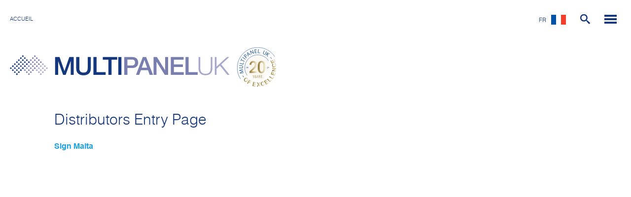

--- FILE ---
content_type: text/html; charset=UTF-8
request_url: https://www.multipaneluk.fr/distributeurs/sign-malta
body_size: 8173
content:
<!DOCTYPE html><html xmlns="http://www.w3.org/1999/xhtml" lang="fr-FR" data-device="desktop" data-locale="fr-FR" ng-app="App"><head><meta charset="utf-8" /><meta name="viewport" content="initial-scale=1.0, maximum-scale=5.0, minimum-scale=1.0, width=device-width, height=device-height"/><!-- preloading --><link rel="prefetch" href="/assets/fonts/helvetica_light.woff" as="font" crossorigin="*"><link rel="prefetch" href="/assets/fonts/helvetica_bold.woff" as="font" crossorigin="*"><link rel="preload" href="/assets/css/desktop-main.css?v=271025" as="style"><link rel="home" href="https://www.multipaneluk.fr/" /><link rel="stylesheet" href="/assets/css/desktop-main.css?v=271025"><link rel="shortcut icon" href="/favicon.ico" type="image/x-icon" /><link rel="icon" href="/favicon.ico" sizes="32x32" type="image/png" /><link rel="icon" href="/favicon.ico" sizes="64x64" type="image/png" /><!-- preconnects --><link rel="preconnect" href="https://mpuk.imgix.net" crossorigin="*"><link rel="preconnect" href="https://t.wowanalytics.co.uk" crossorigin="*"><link rel="preconnect" href="https://t.gatorleads.co.uk" crossorigin="*"><link rel="preconnect" href="https://www.googletagmanager.com" crossorigin="*"><link rel="preconnect" href="https://stats.g.doubleclick.net" crossorigin="*"><!-- SEOmatic --><!-- Google Tag Manager --><script>(function(w,d,s,l,i){w[l]=w[l]||[];w[l].push({'gtm.start':
    new Date().getTime(),event:'gtm.js'});var f=d.getElementsByTagName(s)[0],
    j=d.createElement(s),dl=l!='dataLayer'?'&l='+l:'';j.async=true;j.src=
    'https://www.googletagmanager.com/gtm.js?id='+i+dl;f.parentNode.insertBefore(j,f);
    })(window,document,'script','dataLayer','GTM-KWXVBRL');</script><!-- End Google Tag Manager --><script data-cookieconsent="ignore"> window.dataLayer = window.dataLayer || []; function gtag() { dataLayer.push(arguments); } gtag("set", "ads_data_redaction", true); gtag("set", "url_passthrough", true); </script><title>Sign Malta - Multipanel UK</title><meta name="generator" content="SEOmatic">
<meta name="description" content="Vous recherchez un distributeur ou souhaitez rejoindre notre réseau de distribution en plein essor ? Consultez cette page pour savoir qui contacter.">
<meta name="referrer" content="no-referrer-when-downgrade">
<meta name="robots" content="all">
<meta content="265838250230562" property="fb:profile_id">
<meta content="fr_FR" property="og:locale">
<meta content="en_US" property="og:locale:alternate">
<meta content="nl_NL" property="og:locale:alternate">
<meta content="de_DE" property="og:locale:alternate">
<meta content="es_ES" property="og:locale:alternate">
<meta content="en_GB" property="og:locale:alternate">
<meta content="Multipanel UK" property="og:site_name">
<meta content="website" property="og:type">
<meta content="https://www.multipaneluk.fr/distributeurs/sign-malta" property="og:url">
<meta content="Sign Malta" property="og:title">
<meta content="Vous recherchez un distributeur ou souhaitez rejoindre notre réseau de distribution en plein essor ? Consultez cette page pour savoir qui contacter." property="og:description">
<meta content="multipaneluk" property="og:see_also">
<meta content="UCZvhL0vpQK5QS2J4HKCIqOQ" property="og:see_also">
<meta content="786938" property="og:see_also">
<meta content="multipaneluk" property="og:see_also">
<meta content="multipaneluk" property="og:see_also">
<meta name="twitter:card" content="summary_large_image">
<meta name="twitter:site" content="@multipaneluk">
<meta name="twitter:creator" content="@multipaneluk">
<meta name="twitter:title" content="Sign Malta">
<meta name="twitter:description" content="Vous recherchez un distributeur ou souhaitez rejoindre notre réseau de distribution en plein essor ? Consultez cette page pour savoir qui contacter.">
<meta name="google-site-verification" content="nLx2gB8DDvQ9wVbXcClBXmqMWf53E1wlPu6EKZD_XPk">
<link href="https://www.multipaneluk.fr/distributeurs/sign-malta" rel="canonical">
<link href="https://www.multipaneluk.fr" rel="home">
<link type="text/plain" href="https://www.multipaneluk.fr/humans.txt" rel="author">
<link href="https://www.multipaneluk.com/distributors/sign-malta" rel="alternate" hreflang="en-us">
<link href="https://www.multipaneluk.nl/distributeurs/sign-malta" rel="alternate" hreflang="nl-nl">
<link href="https://www.multipaneluk.fr/distributeurs/sign-malta" rel="alternate" hreflang="fr-fr">
<link href="https://www.multipaneluk.de/handler/sign-malta" rel="alternate" hreflang="de-de">
<link href="https://www.multipaneluk.es/distribuidores/sign-malta" rel="alternate" hreflang="es-es">
<link href="https://www.multipaneluk.co.uk/distributors/sign-malta" rel="alternate" hreflang="x-default">
<link href="https://www.multipaneluk.co.uk/distributors/sign-malta" rel="alternate" hreflang="en-gb"></head><body ng-controller="CommonController" id="generic" style="opacity:0;"><!-- Google Tag Manager (noscript) --><noscript><iframe src="https://www.googletagmanager.com/ns.html?id=GTM-KWXVBRL"
height="0" width="0" style="display:none;visibility:hidden"></iframe></noscript><!-- End Google Tag Manager (noscript) --><svg version="1.1" xmlns="http://www.w3.org/2000/svg" width="640" height="640" viewBox="0 0 640 640" display="none"><g id="facebook"><path fill="#fff" d="M320 12.8c-169.664 0-307.2 137.536-307.2 307.2s137.536 307.2 307.2 307.2 307.2-137.536 307.2-307.2-137.536-307.2-307.2-307.2zM392.768 225.088h-46.176c-5.472 0-11.552 7.2-11.552 16.768v33.344h57.76l-8.736 47.552h-49.024v142.752h-54.496v-142.752h-49.44v-47.552h49.44v-27.968c0-40.128 27.84-72.736 66.048-72.736h46.176v50.592z"></path></g><g id="twitter"><path fill="#fff" d="M320 12.8c-169.664 0-307.2 137.536-307.2 307.2s137.536 307.2 307.2 307.2 307.2-137.536 307.2-307.2-137.536-307.2-307.2-307.2zM444.96 264.448c0.128 2.624 0.16 5.248 0.16 7.808 0 80-60.832 172.192-172.128 172.192-34.176 0-65.984-9.984-92.736-27.2 4.704 0.576 9.536 0.8 14.432 0.8 28.352 0 54.432-9.632 75.136-25.888-26.464-0.512-48.8-17.984-56.512-41.984 3.68 0.672 7.456 1.056 11.36 1.056 5.504 0 10.88-0.736 15.936-2.112-27.68-5.568-48.544-30.016-48.544-59.328v-0.736c8.16 4.512 17.504 7.264 27.424 7.584-16.256-10.88-26.912-29.376-26.912-50.4 0-11.072 2.976-21.504 8.192-30.432 29.856 36.608 74.4 60.672 124.704 63.264-1.056-4.448-1.568-9.056-1.568-13.824 0-33.376 27.072-60.512 60.512-60.512 17.376 0 33.12 7.36 44.16 19.136 13.792-2.752 26.72-7.744 38.4-14.688-4.512 14.112-14.080 25.984-26.592 33.504 12.256-1.504 23.904-4.736 34.752-9.568-8.096 12.128-18.368 22.816-30.176 31.328z"></path></g><g id="linkedin"><path fill="#fff" d="M320 12.8c-169.664 0-307.2 137.536-307.2 307.2s137.536 307.2 307.2 307.2 307.2-137.536 307.2-307.2-137.536-307.2-307.2-307.2zM244.8 447.328h-62.208v-200.192h62.208v200.192zM213.312 222.56c-19.648 0-32.352-13.92-32.352-31.136 0-17.568 13.088-31.072 33.152-31.072s32.352 13.504 32.736 31.072c0 17.216-12.672 31.136-33.536 31.136zM472 447.328h-62.208v-110.944c0-25.824-9.024-43.36-31.52-43.36-17.184 0-27.392 11.872-31.904 23.296-1.664 4.064-2.080 9.824-2.080 15.552v115.424h-62.24v-136.32c0-24.992-0.8-45.888-1.632-63.872h54.048l2.848 27.808h1.248c8.192-13.056 28.256-32.32 61.824-32.32 40.928 0 71.616 27.424 71.616 86.368v118.368z"></path></g><g id="instagram"><path fill="#fff" d="M416 320c0 53.024-42.976 96-96 96s-96-42.976-96-96c0-5.472 0.576-10.816 1.568-16h-33.568v127.904c0 8.896 7.2 16.096 16.096 16.096h223.84c8.864 0 16.064-7.2 16.064-16.096v-127.904h-33.568c0.992 5.184 1.568 10.528 1.568 16zM320 384c35.328 0 64-28.672 64-64s-28.672-64-64-64-64 28.672-64 64 28.672 64 64 64zM396.8 252.8h38.368c5.312 0 9.632-4.32 9.632-9.6v-38.368c0-5.312-4.32-9.632-9.632-9.632h-38.368c-5.312 0-9.632 4.32-9.632 9.632v38.368c0.032 5.28 4.352 9.6 9.632 9.6zM320 12.8c-169.664 0-307.2 137.536-307.2 307.2s137.536 307.2 307.2 307.2c169.664 0 307.2-137.536 307.2-307.2s-137.536-307.2-307.2-307.2zM480 444.448c0 19.552-16 35.552-35.552 35.552h-248.896c-19.552 0-35.552-16-35.552-35.552v-248.896c0-19.552 16-35.552 35.552-35.552h248.896c19.552 0 35.552 16 35.552 35.552v248.896z"></path></g><g id="youtube"><path fill="#fff" d="M371.296 314.656l-71.872-33.536c-6.272-2.912-11.424 0.352-11.424 7.296v63.168c0 6.944 5.152 10.208 11.424 7.296l71.84-33.536c6.304-2.944 6.304-7.744 0.032-10.688zM320 12.8c-169.664 0-307.2 137.536-307.2 307.2s137.536 307.2 307.2 307.2 307.2-137.536 307.2-307.2-137.536-307.2-307.2-307.2zM320 444.8c-157.248 0-160-14.176-160-124.8s2.752-124.8 160-124.8 160 14.176 160 124.8-2.752 124.8-160 124.8z"></path></g></svg><div data-test="1" class="container left-light right-light" ><header id="header" class="({ $root.menuTheme })"><div class="head-left"><ul id="breadcrumbs"><li><a href="https://www.multipaneluk.fr/">Accueil</a></li></ul><a href="https://www.multipaneluk.fr/" class="mp_logo"><svg width="446" height="69"><rect x="29" y="29" transform="matrix(0.7073 -0.7069 0.7069 0.7073 -12.595 30.3957)" fill="#787FAE" width="2.9" height="2.9"/><rect x="33" y="24.9" transform="matrix(0.7075 -0.7068 0.7068 0.7075 -8.5425 32.0643)" fill="#787FAE" width="2.9" height="2.9"/><rect x="37.1" y="20.9" transform="matrix(0.7068 -0.7075 0.7075 0.7068 -4.4795 33.7859)" fill="#787FAE" width="2.9" height="2.9"/><rect x="33" y="33" transform="matrix(0.7073 -0.7069 0.7069 0.7073 -14.2725 34.4481)" fill="#787FAE" width="2.9" height="2.9"/><rect x="37.1" y="29" transform="matrix(0.7071 -0.7071 0.7071 0.7071 -10.22 36.1401)" fill="#787FAE" width="2.9" height="2.9"/><rect x="41.1" y="24.9" transform="matrix(0.7075 -0.7068 0.7068 0.7075 -6.1706 37.7946)" fill="#787FAE" width="2.9" height="2.9"/><rect x="37.1" y="37.1" transform="matrix(0.7071 -0.7071 0.7071 0.7071 -15.9532 38.5149)" fill="#787FAE" width="2.9" height="2.9"/><rect x="41.1" y="33" transform="matrix(0.7073 -0.7069 0.7069 0.7073 -11.8992 40.1798)" fill="#787FAE" width="2.9" height="2.9"/><rect x="45.2" y="29" transform="matrix(0.7069 -0.7073 0.7073 0.7069 -7.8424 41.8867)" fill="#787FAE" width="2.9" height="2.9"/><rect x="49.2" y="24.9" transform="matrix(0.7075 -0.7068 0.7068 0.7075 -3.7985 43.5253)" fill="#787FAE" width="2.9" height="2.9"/><rect x="41.1" y="8.7" transform="matrix(0.7075 -0.7068 0.7068 0.7075 5.2907 33.0505)" fill="#787FAE" width="2.9" height="2.9"/><rect x="41.1" y="16.8" transform="matrix(0.7071 -0.7071 0.7071 0.7071 -0.4318 35.4439)" fill="#787FAE" width="2.9" height="2.9"/><rect x="45.2" y="12.8" transform="matrix(0.7068 -0.7075 0.7075 0.7068 3.6344 37.1442)" fill="#787FAE" width="2.9" height="2.9"/><rect x="45.2" y="20.9" transform="matrix(0.7066 -0.7076 0.7076 0.7066 -2.0977 39.5339)" fill="#787FAE" width="2.9" height="2.9"/><rect x="49.2" y="16.8" transform="matrix(0.7069 -0.7073 0.7073 0.7069 1.9486 41.1892)" fill="#787FAE" width="2.9" height="2.9"/><rect x="53.3" y="20.9" transform="matrix(0.7068 -0.7075 0.7075 0.7068 0.2757 45.2579)" fill="#787FAE" width="2.9" height="2.9"/><rect x="45.2" y="4.6" transform="matrix(0.7071 -0.7071 0.7071 0.7071 9.3552 34.7486)" fill="#787FAE" width="2.9" height="2.9"/><rect x="49.2" y="0.6" transform="matrix(0.7073 -0.7069 0.7069 0.7073 13.4017 36.4185)" fill="#787FAE" width="2.9" height="2.9"/><rect x="49.2" y="8.7" transform="matrix(0.7075 -0.7068 0.7068 0.7075 7.6628 38.7812)" fill="#787FAE" width="2.9" height="2.9"/><rect x="53.3" y="4.6" transform="matrix(0.7073 -0.7069 0.7069 0.7073 11.7215 40.4712)" fill="#787FAE" width="2.9" height="2.9"/><rect x="53.3" y="12.8" transform="matrix(0.7069 -0.7073 0.7073 0.7069 6.0049 42.8681)" fill="#787FAE" width="2.9" height="2.9"/><rect x="57.4" y="8.7" transform="matrix(0.7075 -0.7068 0.7068 0.7075 10.0349 44.5118)" fill="#787FAE" width="2.9" height="2.9"/><rect x="57.4" y="16.8" transform="matrix(0.7071 -0.7071 0.7071 0.7071 4.318 46.9109)" fill="#787FAE" width="2.9" height="2.9"/><rect x="61.4" y="12.8" transform="matrix(0.7071 -0.7071 0.7071 0.7071 8.3732 48.5907)" fill="#787FAE" width="2.9" height="2.9"/><rect x="65.5" y="16.8" transform="matrix(0.7073 0.7069 -0.7069 0.7073 32.477 -41.9498)" fill="#A5A8C9" width="2.9" height="2.9"/><rect x="61.4" y="20.9" transform="matrix(0.7069 0.7073 -0.7073 0.7069 34.1869 -37.9115)" fill="#A5A8C9" width="2.9" height="2.9"/><rect x="57.4" y="24.9" transform="matrix(0.7076 0.7066 -0.7066 0.7076 35.8063 -33.8327)" fill="#A5A8C9" width="2.9" height="2.9"/><rect x="53.3" y="29" transform="matrix(0.7071 0.7071 -0.7071 0.7071 37.5299 -29.7952)" fill="#A5A8C9" width="2.9" height="2.9"/><rect x="69.5" y="20.9" transform="matrix(0.7068 0.7075 -0.7075 0.7068 36.5793 -43.6543)" fill="#A5A8C9" width="2.9" height="2.9"/><rect x="73.6" y="24.9" transform="matrix(0.7075 0.7068 -0.7068 0.7075 40.5651 -45.2994)" fill="#A5A8C9" width="2.9" height="2.9"/><rect x="65.5" y="24.9" transform="matrix(0.7073 0.7069 -0.7069 0.7073 38.2095 -39.5761)" fill="#A5A8C9" width="2.9" height="2.9"/><rect x="69.5" y="29" transform="matrix(0.7071 0.7071 -0.7071 0.7071 42.2799 -41.2626)" fill="#A5A8C9" width="2.9" height="2.9"/><rect x="61.4" y="29" transform="matrix(0.7073 0.7069 -0.7069 0.7073 39.8889 -35.524)" fill="#A5A8C9" width="2.9" height="2.9"/><rect x="65.5" y="33" transform="matrix(0.7071 0.7071 -0.7071 0.7071 43.9592 -37.2083)" fill="#A5A8C9" width="2.9" height="2.9"/><rect x="57.4" y="33" transform="matrix(0.7075 0.7068 -0.7068 0.7075 41.5518 -31.4663)" fill="#A5A8C9" width="2.9" height="2.9"/><rect x="61.4" y="37.1" transform="matrix(0.7071 0.7071 -0.7071 0.7071 45.6384 -33.155)" fill="#A5A8C9" width="2.9" height="2.9"/><rect x="0.6" y="24.9" transform="matrix(-0.7073 -0.7069 0.7069 -0.7073 -15.1668 46.4217)" fill="#14377D" width="2.9" height="2.9"/><rect x="4.6" y="20.9" transform="matrix(0.7068 -0.7075 0.7075 0.7068 -13.9902 10.8409)" fill="#14377D" width="2.9" height="2.9"/><rect x="8.7" y="16.8" transform="matrix(0.7069 -0.7073 0.7073 0.7069 -9.9327 12.5152)" fill="#14377D" width="2.9" height="2.9"/><rect x="12.8" y="12.8" transform="matrix(0.7066 -0.7076 0.7076 0.7066 -5.8766 14.2035)" fill="#14377D" width="2.9" height="2.9"/><rect x="4.6" y="29" transform="matrix(0.7071 -0.7071 0.7071 0.7071 -19.7194 13.2065)" fill="#14377D" width="2.9" height="2.9"/><rect x="8.7" y="24.9" transform="matrix(0.7073 -0.7069 0.7069 0.7073 -15.6616 14.8787)" fill="#14377D" width="2.9" height="2.9"/><rect x="12.8" y="20.9" transform="matrix(0.7066 -0.7076 0.7076 0.7066 -11.6143 16.5826)" fill="#14377D" width="2.9" height="2.9"/><rect x="16.8" y="16.8" transform="matrix(0.7073 -0.7069 0.7069 0.7073 -7.5565 18.237)" fill="#14377D" width="2.9" height="2.9"/><rect x="8.7" y="33" transform="matrix(0.7071 -0.7071 0.7071 0.7071 -21.3972 17.2596)" fill="#14377D" width="2.9" height="2.9"/><rect x="12.8" y="29" transform="matrix(0.7069 -0.7073 0.7073 0.7069 -17.3478 18.9468)" fill="#14377D" width="2.9" height="2.9"/><polygon fill="#14377D" points="20.3,26.4 18.2,28.4 16.2,26.4 18.2,24.3 "/><rect x="20.9" y="20.9" transform="matrix(0.7064 -0.7078 0.7078 0.7064 -9.2349 22.3288)" fill="#14377D" width="2.9" height="2.9"/><rect x="12.8" y="37.1" transform="matrix(0.7068 -0.7075 0.7075 0.7068 -23.0867 21.3322)" fill="#14377D" width="2.9" height="2.9"/><polygon fill="#14377D" points="20.3,34.5 18.2,36.5 16.2,34.5 18.2,32.4 "/><rect x="20.9" y="29" transform="matrix(0.7069 -0.7073 0.7073 0.7069 -14.9712 24.6823)" fill="#14377D" width="2.9" height="2.9"/><polygon fill="#14377D" points="20.3,10.1 18.2,12.2 16.2,10.1 18.2,8.1 "/><rect x="20.9" y="4.6" transform="matrix(0.7073 -0.7069 0.7069 0.7073 2.228 17.5439)" fill="#14377D" width="2.9" height="2.9"/><rect x="24.9" y="0.6" transform="matrix(0.7075 -0.7068 0.7068 0.7075 6.2773 19.2179)" fill="#14377D" width="2.9" height="2.9"/><rect x="20.9" y="12.8" transform="matrix(0.7071 -0.7071 0.7071 0.7071 -3.5013 19.9231)" fill="#14377D" width="2.9" height="2.9"/><rect x="24.9" y="8.7" transform="matrix(0.7073 -0.7069 0.7069 0.7073 0.5496 21.5959)" fill="#14377D" width="2.9" height="2.9"/><rect x="29" y="4.6" transform="matrix(0.7075 -0.7068 0.7068 0.7075 4.5969 23.2689)" fill="#14377D" width="2.9" height="2.9"/><rect x="24.9" y="16.8" transform="matrix(0.7069 -0.7073 0.7073 0.7069 -5.1802 23.9847)" fill="#14377D" width="2.9" height="2.9"/><rect x="29" y="12.8" transform="matrix(0.7071 -0.7071 0.7071 0.7071 -1.1267 25.6559)" fill="#14377D" width="2.9" height="2.9"/><rect x="33" y="8.7" transform="matrix(0.7075 -0.7068 0.7068 0.7075 2.9188 27.3202)" fill="#14377D" width="2.9" height="2.9"/><rect x="24.9" y="24.9" transform="matrix(0.7073 -0.7069 0.7069 0.7073 -10.9146 26.3428)" fill="#14377D" width="2.9" height="2.9"/><rect x="29" y="20.9" transform="matrix(0.7069 -0.7073 0.7073 0.7069 -6.8588 28.04)" fill="#14377D" width="2.9" height="2.9"/><rect x="33" y="16.8" transform="matrix(0.7071 -0.7071 0.7071 0.7071 -2.8066 29.7108)" fill="#14377D" width="2.9" height="2.9"/><rect x="37.1" y="12.8" transform="matrix(0.7069 -0.7073 0.7073 0.7069 1.2526 31.399)" fill="#14377D" width="2.9" height="2.9"/><polygon fill="#14377D" points="91.8,3.8 100.8,3.8 110.7,32.2 110.8,32.2 120.6,3.8 129.4,3.8 129.4,40 123.4,40 123.4,12.1
123.3,12.1 113.2,40 108,40 98,12.1 97.9,12.1 97.9,40 91.8,40 "/><g><defs><rect id="SVGID_1_" y="0" width="445.7" height="68.5"/></defs><clipPath id="SVGID_2_"><use xlink:href="#SVGID_1_"  overflow="visible"/></clipPath><path clip-path="url(#SVGID_2_)" fill="#14377D" d="M134.6,3.8h6.3v21.1c0,4.9,0.3,10.5,8.5,10.5c8.2,0,8.5-5.6,8.5-10.5V3.8h6.3
V27c0,9.3-5.9,13.9-14.8,13.9c-8.9,0-14.8-4.6-14.8-13.9V3.8z"/><polygon clip-path="url(#SVGID_2_)" fill="#14377D" points="169.5,3.8 175.9,3.8 175.9,34.5 194.3,34.5 194.3,40 169.5,40 	"/><polygon clip-path="url(#SVGID_2_)" fill="#14377D" points="188.5,3.8 217.8,3.8 217.8,9.3 206.3,9.3 206.3,40 199.9,40 199.9,9.3
188.5,9.3 	"/><rect x="220" y="3.8" clip-path="url(#SVGID_2_)" fill="#14377D" width="6.3" height="36.2"/><path clip-path="url(#SVGID_2_)" fill="#787FAE" d="M232,3.8h16c10.3,0,12.3,6.7,12.3,11.2c0,4.5-2,11.1-12.3,11.1h-9.6V40H232V3.8
z M238.4,21h9.3c2.8,0,6.3-1.4,6.3-6c0-4.8-2.9-6-6.2-6h-9.4V21z"/><path clip-path="url(#SVGID_2_)" fill="#787FAE" d="M269.7,3.8h6.7L290.4,40h-6.8l-3.4-9.6h-14.4l-3.4,9.6h-6.5L269.7,3.8z
M267.5,25.6h11l-5.4-15.6h-0.1H273L267.5,25.6z"/><polygon clip-path="url(#SVGID_2_)" fill="#787FAE" points="291.6,3.8 298.3,3.8 314.8,30.5 314.9,30.5 314.9,3.8 320.9,3.8
320.9,40 314.2,40 297.7,13.4 297.6,13.4 297.6,40 291.6,40 	"/><polygon clip-path="url(#SVGID_2_)" fill="#787FAE" points="326.4,3.8 352.4,3.8 352.4,9.3 332.7,9.3 332.7,18.8 351,18.8
351,23.9 332.7,23.9 332.7,34.5 352.8,34.5 352.8,40 326.4,40 	"/><polygon clip-path="url(#SVGID_2_)" fill="#787FAE" points="356.3,3.8 362.6,3.8 362.6,34.5 381,34.5 381,40 356.3,40 	"/><path clip-path="url(#SVGID_2_)" fill="#A5A8C9" d="M382.8,3.8h3.4v22.4c0,8.4,4,11.6,10.6,11.6c6.7,0,10.7-3.2,10.6-11.6V3.8h3.4
V27c0,7.5-4,13.8-14.1,13.8c-10,0-14-6.3-14-13.8V3.8z"/><polygon clip-path="url(#SVGID_2_)" fill="#A5A8C9" points="415.8,3.8 419.3,3.8 419.3,23.3 440.3,3.8 445,3.8 428.8,18.8
445.7,40 441.3,40 426.2,21.2 419.3,27.6 419.3,40 415.8,40 	"/></g></svg></a><img loading="lazy" class="desktop-header-stamp" src="https://mpuk.imgix.net/assets/images/20_years_stamp.svg?auto=format" alt="15 Years of Excellence"></div><div class="head-right"><ul id="lang-switch"><li ng-class="{'active': langswitch}"><a href="javascript:;" ng-mouseover="langswitch = true" class="flag-fr">fr</a><ul ng-show="langswitch" ng-cloak><li><a href="https://www.multipaneluk.co.uk/distributors/sign-malta" class="flag-en" rel="alternate" hreflang="en-GB">English </a></li><li><a href="https://www.multipaneluk.es/distribuidores/sign-malta" class="flag-es" rel="alternate" hreflang="es-ES">español </a></li><li><a href="https://www.multipaneluk.de/handler/sign-malta" class="flag-de" rel="alternate" hreflang="de-DE">Deutsch </a></li><li><a href="https://www.multipaneluk.nl/distributeurs/sign-malta" class="flag-nl" rel="alternate" hreflang="nl-NL">Nederlands </a></li><li><a href="https://www.multipaneluk.com/distributors/sign-malta" class="flag-us" rel="alternate" hreflang="en-US">English (US)</a></li></ul></li></ul><a href="javascript:;" class="search-icon" ng-click="search = !search"><svg width="25" height="23" ><path d="M15.504 13.616l-3.79-3.223c-0.392-0.353-0.811-0.514-1.149-0.499 0.895-1.048 1.435-2.407 1.435-3.893 0-3.314-2.686-6-6-6s-6 2.686-6 6 2.686 6 6 6c1.486 0 2.845-0.54 3.893-1.435-0.016 0.338 0.146 0.757 0.499 1.149l3.223 3.79c0.552 0.613 1.453 0.665 2.003 0.115s0.498-1.452-0.115-2.003zM6 10c-2.209 0-4-1.791-4-4s1.791-4 4-4 4 1.791 4 4-1.791 4-4 4z"></path></svg></a><a href="javascript:;" class="menu-icon" ng-click="mainmenu = !mainmenu"><svg width="35" height="25"><path d="M1 0h25v4h-25v-4z"></path><path d="M1 7h25v4h-25v-4z"></path><path d="M1 14h25v4h-25v-4z"></path></svg></a></div></header><div class="clearfix"></div></div><main id="content" class=""><div class="container content-wrap"><h1>Distributors Entry Page</h1><h3>Sign Malta</h3></div></main><div id="prefetch"><div id="search-overlay" ng-show="search" ng-cloak><img loading="lazy" class="background full" src="https://mpuk.imgix.net/assets/images/search-bg.jpg?auto=format" alt="Recherche"><a href="javascript:;" class="menu-close" ng-click="search=false">&times;</a><form class="" action="/search" method="GET" autocomplete="off" id="searchform" ng-submit="performSearch()"><input class="typeahead" type="text" name="criteria" placeholder="Recherche..."><button type="submit" onclick="return searchValueCheck();"><svg width="25" height="25" ><path d="M15.504 13.616l-3.79-3.223c-0.392-0.353-0.811-0.514-1.149-0.499 0.895-1.048 1.435-2.407 1.435-3.893 0-3.314-2.686-6-6-6s-6 2.686-6 6 2.686 6 6 6c1.486 0 2.845-0.54 3.893-1.435-0.016 0.338 0.146 0.757 0.499 1.149l3.223 3.79c0.552 0.613 1.453 0.665 2.003 0.115s0.498-1.452-0.115-2.003zM6 10c-2.209 0-4-1.791-4-4s1.791-4 4-4 4 1.791 4 4-1.791 4-4 4z"></path></svg></button></form></div></div><nav id="desktop-menu" ng-show="mainmenu" ng-cloak><a href="javascript:;" class="menu-close" ng-click="mainmenu=false">&times;</a><section><a href="/produits/signaletique-affichage"><!-- <svg height="100" width="100" xmlns="http://www.w3.org/2000/svg" xmlns:xlink="http://www.w3.org/1999/xlink" x="0px" y="0px" viewBox="0 0 50 50" enable-background="new 0 0 50 50" xml:space="preserve"><polygon fill="#1AA0E0" points="50.1,25.1 25,50 0,25.1 25,0.1 	"/><path fill="none" stroke="#1AA0E0" stroke-width="0.5879" stroke-miterlimit="10" d="M33.7,19.6" /><path fill="none" stroke="#FFFFFF" stroke-width="1.1759" stroke-miterlimit="10" d="M20.7,18.4" /><polygon fill="none" stroke="#FFFFFF" stroke-width="1.1759" stroke-miterlimit="10" points="29.7,31.1 35.3,31.1 40.9,24.9 35.3,18.8 29.7,18.8 20.4,18.8 14.7,18.8 9.1,24.9 14.7,31.1 20.4,31.1" /><line fill="none" stroke="#FFFFFF" stroke-width="1.1759" stroke-miterlimit="10" x1="25" y1="31.1" x2="25" y2="40.9" /><line fill="none" stroke="#FFFFFF" stroke-width="1.1759" stroke-miterlimit="10" x1="25" y1="9.1" x2="25" y2="18.8" /></svg> --><svg version="1.1" height="100" width="100"  xmlns="http://www.w3.org/2000/svg" xmlns:xlink="http://www.w3.org/1999/xlink" x="0px" y="0px"
	 viewBox="0 0 100 100" enable-background="new 0 0 100 100" xml:space="preserve"><rect x="14.9" y="14.4" fill="#1AA0E0" transform="matrix(-0.7071 0.7071 -0.7071 -0.7071 120.7255 49.9939)" width="71.2" height="71.2"/><g><polygon fill="#FFFFFF" points="58,56.1 68.2,56.1 78.3,44.9 68.2,33.8 58,33.8 41.3,33.8 31.1,33.8 21,44.9 31.1,56.1 41.3,56.1
		"/><line fill="none" stroke="#FFFFFF" stroke-width="2.6521" stroke-miterlimit="10" x1="49.7" y1="57.7" x2="49.7" y2="73.7"/><line fill="none" stroke="#FFFFFF" stroke-width="2.6521" stroke-miterlimit="10" x1="49.7" y1="24.2" x2="49.7" y2="32"/></g></svg></a><img loading="lazy" src="https://mpuk.imgix.net/assets/images/menu-sign-display.jpg?auto=format" alt="Signalétique &amp; Affichage"><h3><a href="/produits/signaletique-affichage">Signalétique &amp; Affichage</a></h3><div class="nav-link"><a href="/produits/alupanel">Alupanel
                                            </a><div class="link-intro"><p>Disponible dans un large éventail de coloris et de finitions, Alupanel est un panneau conçu de manière à pouvoir être découpé, plié et mis en forme en 3D.</p></div></div><div class="nav-link"><a href="/produits/alupanel-a-lite">Alupanel A-Lite
                                            </a><div class="link-intro"><p>Sa surface plane, lisse et numérique garantit une bien meilleure
adhérence de l’encre pour donner beaucoup plus de brillance et
d’intensité à l’affichage des couleurs imprimées.</p></div></div><div class="nav-link"><a href="/produits/multishield">Multishield
                                            </a><div class="link-intro"><p>Ultra résistant et rigide, les panneaux composites en acier galvanisé Multishield sont compatibles avec des éléments magnétiques. Maintenant disponibles en 2 finitions :</p><p>"Digital / whiteboard" or "digital / digital"</p></div></div><div class="nav-link"><a href="/produits/alupanel-lite">Alupanel Lite
                                            </a><div class="link-intro"><p>Un panneau double-face économique et plus léger conçu pour les
utilisations sur surfaces planes où une grande force portante n’est
pas requise.</p></div></div><div class="nav-link"><a href="/produits/alupanel-x">Alupanel X
                                            </a><div class="link-intro"><p>Les panneaux composites aluminium (ACP) Alupanel X sont une solution
économique et performante pour toutes les utilisations sur surfaces
planes.</p></div></div><div class="nav-link"><a href="/produits/alupanel-smart">Alupanel Smart
                                            </a><div class="link-intro"><p>Les panneaux composites en aluminium de la gamme Alupanel Smart sont composés d'un noyau de polyéthylène pris en sandwich entre deux parements d'aluminium de 0,26mm. Pouvant ête découpé, plié et cintré, Alupanel Smart allie durabilité et flexibilité.</p></div></div></section><section><a href="/aidez/contactez-nous"><svg version="1.1" height="100" width="100"  xmlns="http://www.w3.org/2000/svg" xmlns:xlink="http://www.w3.org/1999/xlink" x="0px" y="0px"
viewBox="0 0 100 100" enable-background="new 0 0 100 100" xml:space="preserve"><rect x="14.9" y="14.4" fill="#EC1C24" transform="matrix(-0.7071 0.7071 -0.7071 -0.7071 120.7255 49.9939)" width="71.2" height="71.2"/><g><circle id="mask_1_" fill="#E3E4E5" cx="49.9" cy="49.7" r="16.6"/><circle id="text_background_2_" fill="#EC1C24" cx="49.9" cy="49.7" r="25"/><circle id="flag_frame_2_" fill="#FFFFFF" cx="49.9" cy="49.7" r="17.2"/><g id="flag_1_"><defs><circle id="CIRCLE1" cx="49.9" cy="49.7" r="16.6"/></defs><clipPath id="CIRCLE2"><use xlink:href="#CIRCLE1"  overflow="visible"/></clipPath><g clip-path="url(#CIRCLE2)"><rect x="32.6" y="32.1" fill="#FFFFFF" width="34.6" height="35.3"/><g><g><polygon fill="#14377D" points="46.7,67.3 46.7,57.6 37.8,67.3"/><polygon fill="#14377D" points="53.2,67.3 62.6,67.3 53.2,56.9"/><polygon fill="#14377D" points="53.2,32.1 53.2,43.1 62.9,32.1"/><polygon fill="#14377D" points="32.6,54.4 32.6,62.9 40.2,54.4"/><polygon fill="#14377D" points="46.7,42.5 46.7,32.1 37.5,32.1"/><polygon fill="#14377D" points="60.2,54.4 67.3,62.3 67.3,54.4 64.1,54.4"/><polygon fill="#14377D" points="32.6,36.6 32.6,45.5 40.3,45.5"/><polygon fill="#14377D" points="60.2,45.5 64.1,45.5 67.3,45.5 67.3,37.1"/></g><g><polygon fill="#EC1C24" points="51.8,47.7 51.8,32.1 48,32.1 48,43.8 48,45.5 48,47.8 32.6,47.8 32.6,52.1 48,52.1 48,54.4 48,54.4 48,56.2 48,67.3 51.8,67.3 51.8,54.4 51.8,52.1 67.3,52.1 67.3,47.8"/><polygon fill="#EC1C24" points="45,45.5 32.6,32.1 32.6,32.1 32.6,34.9 42.2,45.5"/><polygon fill="#EC1C24" points="67.1,32.1 64.8,32.1 53.7,44.9 56.1,44.9"/><polygon fill="#EC1C24" points="32.6,67 32.6,67.3 35.4,67.3 46.7,54.4 44.3,54.4"/><polygon fill="#EC1C24" points="57.9,54.4 55.2,54.4 67.3,67.2 67.3,64.5"/></g></g></g></g><path id="TEXTPATH1" fill="none" d="M58.7,33.1c9.2,4.8,12.7,16.2,7.9,25.4s-16.2,12.7-25.4,7.9S28.5,50.2,33.3,41S49.5,28.3,58.7,33.1z"/><text><textPath xlink:href="#TEXTPATH1" startOffset="47%"><tspan fill="#FFFFFF" font-size="6.3536" letter-spacing="0">UK MANUFACTURER</tspan></textPath></text><path id="TEXTPATH2" fill="none" d="M66.2,32.8c-9.3-9-24.2-8.7-33.2,0.6s-8.7,24.2,0.6,33.2s24.2,8.7,33.2-0.6S75.6,41.8,66.2,32.8z"/><text><textPath xlink:href="#TEXTPATH2" startOffset="59.5%"><tspan fill="#FFFFFF" font-size="6" letter-spacing="1">- MULTIPANELUK -</tspan></textPath></text></g></svg></a><img loading="lazy" src="https://mpuk.imgix.net/assets/images/menu-about-multipanel.jpg?auto=format" alt="À propos de Multipanel UK"><h3>À propos de Multipanel UK</h3><div class="nav-link"><a href="/fabricant-au-royaume-uni">Fabricant au Royaume Uni</a></div><div class="nav-link"><a href="/galerie">Galerie</a></div><div class="nav-link"><a href="/recherchez-un-produit">Product Finder</a></div><div class="nav-link"><a href="/distributeurs">Distribution</a></div><div class="nav-link"><a href="/actualites ">Actualites</a></div><div class="nav-link"><a href="/aidez/frequently-asked-questions">Foire aux questions :</a></div><div class="nav-link"><a href="/aidez/employment-opportunities">Offres d’emploi</a></div><div class="nav-link"><a href="/aidez/recycling">Guide environnemental et Politiques environnementales</a></div><div class="nav-link"><a href="/aidez/anti-slavery-and-human-trafficking-policy">Politique de lutte contre l’esclavage et le trafic des êtres humains</a></div><div class="nav-link"><a href="/aidez/privacy-policy">Politique de confidentialité</a></div><div class="nav-link"><a href="/aidez/contactez-nous">Contactez Nous</a></div><div class="nav-link"><a href="/aidez/request-a-sample">Request a Sample</a></div><!-- LOGIN FORM TEMPORARILY REMOVED --></section></nav><script src="/assets/js/vendor/core.min.js?v=18"></script><script type="application/ld+json">{"@context":"http://schema.org","@graph":[{"@type":"WebPage","author":{"@id":"/home/mpukcouk/deploy/production/releases/18/web#identity"},"copyrightHolder":{"@id":"/home/mpukcouk/deploy/production/releases/18/web#identity"},"copyrightYear":"2016","creator":{"@id":"#creator"},"dateCreated":"2016-08-11T07:36:38+00:00","dateModified":"2018-05-02T08:47:19+00:00","datePublished":"2016-08-11T07:36:38+00:00","description":"Vous recherchez un distributeur ou souhaitez rejoindre notre réseau de distribution en plein essor ? Consultez cette page pour savoir qui contacter.","headline":"Sign Malta","inLanguage":"fr-fr","mainEntityOfPage":"https://www.multipaneluk.fr/distributeurs/sign-malta","name":"Sign Malta","publisher":{"@id":"#creator"},"url":"https://www.multipaneluk.fr/distributeurs/sign-malta"},{"@id":"/home/mpukcouk/deploy/production/releases/18/web#identity","@type":"Organization","image":{"@type":"ImageObject","height":"275","url":"https://www.multipaneluk.fr/assets/uploads/general/logo_image.png","width":"380"},"logo":{"@type":"ImageObject","height":"60","url":"https://www.multipaneluk.fr/assets/uploads/general/_600x60_fit_center-center_82_none/logo_image.png?mtime=1599241357","width":"83"},"name":"Multipanel UK","sameAs":["multipaneluk","multipaneluk","786938","UCZvhL0vpQK5QS2J4HKCIqOQ","multipaneluk"],"telephone":"+44 (0)1392 823015","url":"https://www.multipaneluk.fr/home/mpukcouk/deploy/production/releases/18/web"},{"@id":"#creator","@type":"Organization"},{"@type":"BreadcrumbList","description":"Breadcrumbs list","itemListElement":[{"@type":"ListItem","item":"https://www.multipaneluk.fr","name":"Panneau composite aluminium (ACP) fabriqué au Royaume-Uni","position":1},{"@type":"ListItem","item":"https://www.multipaneluk.fr/distributeurs","name":"Distribution","position":2},{"@type":"ListItem","item":"https://www.multipaneluk.fr/distributeurs/sign-malta","name":"Sign Malta","position":3}],"name":"Breadcrumbs"}]}</script></body></html>